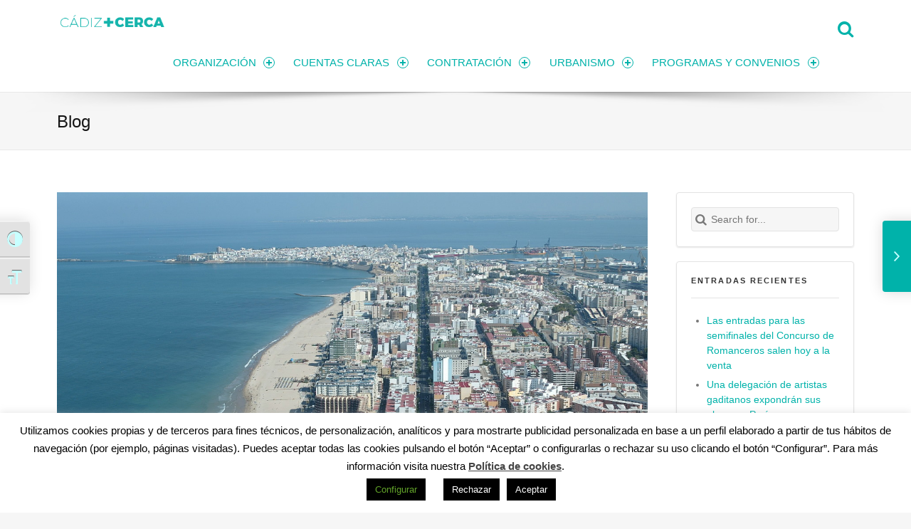

--- FILE ---
content_type: text/html; charset=utf-8
request_url: https://www.google.com/recaptcha/api2/anchor?ar=1&k=6LfF4fYpAAAAANFKVFLdhrtLFmxb6blDLgJLP9rj&co=aHR0cHM6Ly90cmFuc3BhcmVuY2lhLmNhZGl6LmVzOjQ0Mw..&hl=en&v=N67nZn4AqZkNcbeMu4prBgzg&size=invisible&anchor-ms=20000&execute-ms=30000&cb=1nqqfsfa5m49
body_size: 48548
content:
<!DOCTYPE HTML><html dir="ltr" lang="en"><head><meta http-equiv="Content-Type" content="text/html; charset=UTF-8">
<meta http-equiv="X-UA-Compatible" content="IE=edge">
<title>reCAPTCHA</title>
<style type="text/css">
/* cyrillic-ext */
@font-face {
  font-family: 'Roboto';
  font-style: normal;
  font-weight: 400;
  font-stretch: 100%;
  src: url(//fonts.gstatic.com/s/roboto/v48/KFO7CnqEu92Fr1ME7kSn66aGLdTylUAMa3GUBHMdazTgWw.woff2) format('woff2');
  unicode-range: U+0460-052F, U+1C80-1C8A, U+20B4, U+2DE0-2DFF, U+A640-A69F, U+FE2E-FE2F;
}
/* cyrillic */
@font-face {
  font-family: 'Roboto';
  font-style: normal;
  font-weight: 400;
  font-stretch: 100%;
  src: url(//fonts.gstatic.com/s/roboto/v48/KFO7CnqEu92Fr1ME7kSn66aGLdTylUAMa3iUBHMdazTgWw.woff2) format('woff2');
  unicode-range: U+0301, U+0400-045F, U+0490-0491, U+04B0-04B1, U+2116;
}
/* greek-ext */
@font-face {
  font-family: 'Roboto';
  font-style: normal;
  font-weight: 400;
  font-stretch: 100%;
  src: url(//fonts.gstatic.com/s/roboto/v48/KFO7CnqEu92Fr1ME7kSn66aGLdTylUAMa3CUBHMdazTgWw.woff2) format('woff2');
  unicode-range: U+1F00-1FFF;
}
/* greek */
@font-face {
  font-family: 'Roboto';
  font-style: normal;
  font-weight: 400;
  font-stretch: 100%;
  src: url(//fonts.gstatic.com/s/roboto/v48/KFO7CnqEu92Fr1ME7kSn66aGLdTylUAMa3-UBHMdazTgWw.woff2) format('woff2');
  unicode-range: U+0370-0377, U+037A-037F, U+0384-038A, U+038C, U+038E-03A1, U+03A3-03FF;
}
/* math */
@font-face {
  font-family: 'Roboto';
  font-style: normal;
  font-weight: 400;
  font-stretch: 100%;
  src: url(//fonts.gstatic.com/s/roboto/v48/KFO7CnqEu92Fr1ME7kSn66aGLdTylUAMawCUBHMdazTgWw.woff2) format('woff2');
  unicode-range: U+0302-0303, U+0305, U+0307-0308, U+0310, U+0312, U+0315, U+031A, U+0326-0327, U+032C, U+032F-0330, U+0332-0333, U+0338, U+033A, U+0346, U+034D, U+0391-03A1, U+03A3-03A9, U+03B1-03C9, U+03D1, U+03D5-03D6, U+03F0-03F1, U+03F4-03F5, U+2016-2017, U+2034-2038, U+203C, U+2040, U+2043, U+2047, U+2050, U+2057, U+205F, U+2070-2071, U+2074-208E, U+2090-209C, U+20D0-20DC, U+20E1, U+20E5-20EF, U+2100-2112, U+2114-2115, U+2117-2121, U+2123-214F, U+2190, U+2192, U+2194-21AE, U+21B0-21E5, U+21F1-21F2, U+21F4-2211, U+2213-2214, U+2216-22FF, U+2308-230B, U+2310, U+2319, U+231C-2321, U+2336-237A, U+237C, U+2395, U+239B-23B7, U+23D0, U+23DC-23E1, U+2474-2475, U+25AF, U+25B3, U+25B7, U+25BD, U+25C1, U+25CA, U+25CC, U+25FB, U+266D-266F, U+27C0-27FF, U+2900-2AFF, U+2B0E-2B11, U+2B30-2B4C, U+2BFE, U+3030, U+FF5B, U+FF5D, U+1D400-1D7FF, U+1EE00-1EEFF;
}
/* symbols */
@font-face {
  font-family: 'Roboto';
  font-style: normal;
  font-weight: 400;
  font-stretch: 100%;
  src: url(//fonts.gstatic.com/s/roboto/v48/KFO7CnqEu92Fr1ME7kSn66aGLdTylUAMaxKUBHMdazTgWw.woff2) format('woff2');
  unicode-range: U+0001-000C, U+000E-001F, U+007F-009F, U+20DD-20E0, U+20E2-20E4, U+2150-218F, U+2190, U+2192, U+2194-2199, U+21AF, U+21E6-21F0, U+21F3, U+2218-2219, U+2299, U+22C4-22C6, U+2300-243F, U+2440-244A, U+2460-24FF, U+25A0-27BF, U+2800-28FF, U+2921-2922, U+2981, U+29BF, U+29EB, U+2B00-2BFF, U+4DC0-4DFF, U+FFF9-FFFB, U+10140-1018E, U+10190-1019C, U+101A0, U+101D0-101FD, U+102E0-102FB, U+10E60-10E7E, U+1D2C0-1D2D3, U+1D2E0-1D37F, U+1F000-1F0FF, U+1F100-1F1AD, U+1F1E6-1F1FF, U+1F30D-1F30F, U+1F315, U+1F31C, U+1F31E, U+1F320-1F32C, U+1F336, U+1F378, U+1F37D, U+1F382, U+1F393-1F39F, U+1F3A7-1F3A8, U+1F3AC-1F3AF, U+1F3C2, U+1F3C4-1F3C6, U+1F3CA-1F3CE, U+1F3D4-1F3E0, U+1F3ED, U+1F3F1-1F3F3, U+1F3F5-1F3F7, U+1F408, U+1F415, U+1F41F, U+1F426, U+1F43F, U+1F441-1F442, U+1F444, U+1F446-1F449, U+1F44C-1F44E, U+1F453, U+1F46A, U+1F47D, U+1F4A3, U+1F4B0, U+1F4B3, U+1F4B9, U+1F4BB, U+1F4BF, U+1F4C8-1F4CB, U+1F4D6, U+1F4DA, U+1F4DF, U+1F4E3-1F4E6, U+1F4EA-1F4ED, U+1F4F7, U+1F4F9-1F4FB, U+1F4FD-1F4FE, U+1F503, U+1F507-1F50B, U+1F50D, U+1F512-1F513, U+1F53E-1F54A, U+1F54F-1F5FA, U+1F610, U+1F650-1F67F, U+1F687, U+1F68D, U+1F691, U+1F694, U+1F698, U+1F6AD, U+1F6B2, U+1F6B9-1F6BA, U+1F6BC, U+1F6C6-1F6CF, U+1F6D3-1F6D7, U+1F6E0-1F6EA, U+1F6F0-1F6F3, U+1F6F7-1F6FC, U+1F700-1F7FF, U+1F800-1F80B, U+1F810-1F847, U+1F850-1F859, U+1F860-1F887, U+1F890-1F8AD, U+1F8B0-1F8BB, U+1F8C0-1F8C1, U+1F900-1F90B, U+1F93B, U+1F946, U+1F984, U+1F996, U+1F9E9, U+1FA00-1FA6F, U+1FA70-1FA7C, U+1FA80-1FA89, U+1FA8F-1FAC6, U+1FACE-1FADC, U+1FADF-1FAE9, U+1FAF0-1FAF8, U+1FB00-1FBFF;
}
/* vietnamese */
@font-face {
  font-family: 'Roboto';
  font-style: normal;
  font-weight: 400;
  font-stretch: 100%;
  src: url(//fonts.gstatic.com/s/roboto/v48/KFO7CnqEu92Fr1ME7kSn66aGLdTylUAMa3OUBHMdazTgWw.woff2) format('woff2');
  unicode-range: U+0102-0103, U+0110-0111, U+0128-0129, U+0168-0169, U+01A0-01A1, U+01AF-01B0, U+0300-0301, U+0303-0304, U+0308-0309, U+0323, U+0329, U+1EA0-1EF9, U+20AB;
}
/* latin-ext */
@font-face {
  font-family: 'Roboto';
  font-style: normal;
  font-weight: 400;
  font-stretch: 100%;
  src: url(//fonts.gstatic.com/s/roboto/v48/KFO7CnqEu92Fr1ME7kSn66aGLdTylUAMa3KUBHMdazTgWw.woff2) format('woff2');
  unicode-range: U+0100-02BA, U+02BD-02C5, U+02C7-02CC, U+02CE-02D7, U+02DD-02FF, U+0304, U+0308, U+0329, U+1D00-1DBF, U+1E00-1E9F, U+1EF2-1EFF, U+2020, U+20A0-20AB, U+20AD-20C0, U+2113, U+2C60-2C7F, U+A720-A7FF;
}
/* latin */
@font-face {
  font-family: 'Roboto';
  font-style: normal;
  font-weight: 400;
  font-stretch: 100%;
  src: url(//fonts.gstatic.com/s/roboto/v48/KFO7CnqEu92Fr1ME7kSn66aGLdTylUAMa3yUBHMdazQ.woff2) format('woff2');
  unicode-range: U+0000-00FF, U+0131, U+0152-0153, U+02BB-02BC, U+02C6, U+02DA, U+02DC, U+0304, U+0308, U+0329, U+2000-206F, U+20AC, U+2122, U+2191, U+2193, U+2212, U+2215, U+FEFF, U+FFFD;
}
/* cyrillic-ext */
@font-face {
  font-family: 'Roboto';
  font-style: normal;
  font-weight: 500;
  font-stretch: 100%;
  src: url(//fonts.gstatic.com/s/roboto/v48/KFO7CnqEu92Fr1ME7kSn66aGLdTylUAMa3GUBHMdazTgWw.woff2) format('woff2');
  unicode-range: U+0460-052F, U+1C80-1C8A, U+20B4, U+2DE0-2DFF, U+A640-A69F, U+FE2E-FE2F;
}
/* cyrillic */
@font-face {
  font-family: 'Roboto';
  font-style: normal;
  font-weight: 500;
  font-stretch: 100%;
  src: url(//fonts.gstatic.com/s/roboto/v48/KFO7CnqEu92Fr1ME7kSn66aGLdTylUAMa3iUBHMdazTgWw.woff2) format('woff2');
  unicode-range: U+0301, U+0400-045F, U+0490-0491, U+04B0-04B1, U+2116;
}
/* greek-ext */
@font-face {
  font-family: 'Roboto';
  font-style: normal;
  font-weight: 500;
  font-stretch: 100%;
  src: url(//fonts.gstatic.com/s/roboto/v48/KFO7CnqEu92Fr1ME7kSn66aGLdTylUAMa3CUBHMdazTgWw.woff2) format('woff2');
  unicode-range: U+1F00-1FFF;
}
/* greek */
@font-face {
  font-family: 'Roboto';
  font-style: normal;
  font-weight: 500;
  font-stretch: 100%;
  src: url(//fonts.gstatic.com/s/roboto/v48/KFO7CnqEu92Fr1ME7kSn66aGLdTylUAMa3-UBHMdazTgWw.woff2) format('woff2');
  unicode-range: U+0370-0377, U+037A-037F, U+0384-038A, U+038C, U+038E-03A1, U+03A3-03FF;
}
/* math */
@font-face {
  font-family: 'Roboto';
  font-style: normal;
  font-weight: 500;
  font-stretch: 100%;
  src: url(//fonts.gstatic.com/s/roboto/v48/KFO7CnqEu92Fr1ME7kSn66aGLdTylUAMawCUBHMdazTgWw.woff2) format('woff2');
  unicode-range: U+0302-0303, U+0305, U+0307-0308, U+0310, U+0312, U+0315, U+031A, U+0326-0327, U+032C, U+032F-0330, U+0332-0333, U+0338, U+033A, U+0346, U+034D, U+0391-03A1, U+03A3-03A9, U+03B1-03C9, U+03D1, U+03D5-03D6, U+03F0-03F1, U+03F4-03F5, U+2016-2017, U+2034-2038, U+203C, U+2040, U+2043, U+2047, U+2050, U+2057, U+205F, U+2070-2071, U+2074-208E, U+2090-209C, U+20D0-20DC, U+20E1, U+20E5-20EF, U+2100-2112, U+2114-2115, U+2117-2121, U+2123-214F, U+2190, U+2192, U+2194-21AE, U+21B0-21E5, U+21F1-21F2, U+21F4-2211, U+2213-2214, U+2216-22FF, U+2308-230B, U+2310, U+2319, U+231C-2321, U+2336-237A, U+237C, U+2395, U+239B-23B7, U+23D0, U+23DC-23E1, U+2474-2475, U+25AF, U+25B3, U+25B7, U+25BD, U+25C1, U+25CA, U+25CC, U+25FB, U+266D-266F, U+27C0-27FF, U+2900-2AFF, U+2B0E-2B11, U+2B30-2B4C, U+2BFE, U+3030, U+FF5B, U+FF5D, U+1D400-1D7FF, U+1EE00-1EEFF;
}
/* symbols */
@font-face {
  font-family: 'Roboto';
  font-style: normal;
  font-weight: 500;
  font-stretch: 100%;
  src: url(//fonts.gstatic.com/s/roboto/v48/KFO7CnqEu92Fr1ME7kSn66aGLdTylUAMaxKUBHMdazTgWw.woff2) format('woff2');
  unicode-range: U+0001-000C, U+000E-001F, U+007F-009F, U+20DD-20E0, U+20E2-20E4, U+2150-218F, U+2190, U+2192, U+2194-2199, U+21AF, U+21E6-21F0, U+21F3, U+2218-2219, U+2299, U+22C4-22C6, U+2300-243F, U+2440-244A, U+2460-24FF, U+25A0-27BF, U+2800-28FF, U+2921-2922, U+2981, U+29BF, U+29EB, U+2B00-2BFF, U+4DC0-4DFF, U+FFF9-FFFB, U+10140-1018E, U+10190-1019C, U+101A0, U+101D0-101FD, U+102E0-102FB, U+10E60-10E7E, U+1D2C0-1D2D3, U+1D2E0-1D37F, U+1F000-1F0FF, U+1F100-1F1AD, U+1F1E6-1F1FF, U+1F30D-1F30F, U+1F315, U+1F31C, U+1F31E, U+1F320-1F32C, U+1F336, U+1F378, U+1F37D, U+1F382, U+1F393-1F39F, U+1F3A7-1F3A8, U+1F3AC-1F3AF, U+1F3C2, U+1F3C4-1F3C6, U+1F3CA-1F3CE, U+1F3D4-1F3E0, U+1F3ED, U+1F3F1-1F3F3, U+1F3F5-1F3F7, U+1F408, U+1F415, U+1F41F, U+1F426, U+1F43F, U+1F441-1F442, U+1F444, U+1F446-1F449, U+1F44C-1F44E, U+1F453, U+1F46A, U+1F47D, U+1F4A3, U+1F4B0, U+1F4B3, U+1F4B9, U+1F4BB, U+1F4BF, U+1F4C8-1F4CB, U+1F4D6, U+1F4DA, U+1F4DF, U+1F4E3-1F4E6, U+1F4EA-1F4ED, U+1F4F7, U+1F4F9-1F4FB, U+1F4FD-1F4FE, U+1F503, U+1F507-1F50B, U+1F50D, U+1F512-1F513, U+1F53E-1F54A, U+1F54F-1F5FA, U+1F610, U+1F650-1F67F, U+1F687, U+1F68D, U+1F691, U+1F694, U+1F698, U+1F6AD, U+1F6B2, U+1F6B9-1F6BA, U+1F6BC, U+1F6C6-1F6CF, U+1F6D3-1F6D7, U+1F6E0-1F6EA, U+1F6F0-1F6F3, U+1F6F7-1F6FC, U+1F700-1F7FF, U+1F800-1F80B, U+1F810-1F847, U+1F850-1F859, U+1F860-1F887, U+1F890-1F8AD, U+1F8B0-1F8BB, U+1F8C0-1F8C1, U+1F900-1F90B, U+1F93B, U+1F946, U+1F984, U+1F996, U+1F9E9, U+1FA00-1FA6F, U+1FA70-1FA7C, U+1FA80-1FA89, U+1FA8F-1FAC6, U+1FACE-1FADC, U+1FADF-1FAE9, U+1FAF0-1FAF8, U+1FB00-1FBFF;
}
/* vietnamese */
@font-face {
  font-family: 'Roboto';
  font-style: normal;
  font-weight: 500;
  font-stretch: 100%;
  src: url(//fonts.gstatic.com/s/roboto/v48/KFO7CnqEu92Fr1ME7kSn66aGLdTylUAMa3OUBHMdazTgWw.woff2) format('woff2');
  unicode-range: U+0102-0103, U+0110-0111, U+0128-0129, U+0168-0169, U+01A0-01A1, U+01AF-01B0, U+0300-0301, U+0303-0304, U+0308-0309, U+0323, U+0329, U+1EA0-1EF9, U+20AB;
}
/* latin-ext */
@font-face {
  font-family: 'Roboto';
  font-style: normal;
  font-weight: 500;
  font-stretch: 100%;
  src: url(//fonts.gstatic.com/s/roboto/v48/KFO7CnqEu92Fr1ME7kSn66aGLdTylUAMa3KUBHMdazTgWw.woff2) format('woff2');
  unicode-range: U+0100-02BA, U+02BD-02C5, U+02C7-02CC, U+02CE-02D7, U+02DD-02FF, U+0304, U+0308, U+0329, U+1D00-1DBF, U+1E00-1E9F, U+1EF2-1EFF, U+2020, U+20A0-20AB, U+20AD-20C0, U+2113, U+2C60-2C7F, U+A720-A7FF;
}
/* latin */
@font-face {
  font-family: 'Roboto';
  font-style: normal;
  font-weight: 500;
  font-stretch: 100%;
  src: url(//fonts.gstatic.com/s/roboto/v48/KFO7CnqEu92Fr1ME7kSn66aGLdTylUAMa3yUBHMdazQ.woff2) format('woff2');
  unicode-range: U+0000-00FF, U+0131, U+0152-0153, U+02BB-02BC, U+02C6, U+02DA, U+02DC, U+0304, U+0308, U+0329, U+2000-206F, U+20AC, U+2122, U+2191, U+2193, U+2212, U+2215, U+FEFF, U+FFFD;
}
/* cyrillic-ext */
@font-face {
  font-family: 'Roboto';
  font-style: normal;
  font-weight: 900;
  font-stretch: 100%;
  src: url(//fonts.gstatic.com/s/roboto/v48/KFO7CnqEu92Fr1ME7kSn66aGLdTylUAMa3GUBHMdazTgWw.woff2) format('woff2');
  unicode-range: U+0460-052F, U+1C80-1C8A, U+20B4, U+2DE0-2DFF, U+A640-A69F, U+FE2E-FE2F;
}
/* cyrillic */
@font-face {
  font-family: 'Roboto';
  font-style: normal;
  font-weight: 900;
  font-stretch: 100%;
  src: url(//fonts.gstatic.com/s/roboto/v48/KFO7CnqEu92Fr1ME7kSn66aGLdTylUAMa3iUBHMdazTgWw.woff2) format('woff2');
  unicode-range: U+0301, U+0400-045F, U+0490-0491, U+04B0-04B1, U+2116;
}
/* greek-ext */
@font-face {
  font-family: 'Roboto';
  font-style: normal;
  font-weight: 900;
  font-stretch: 100%;
  src: url(//fonts.gstatic.com/s/roboto/v48/KFO7CnqEu92Fr1ME7kSn66aGLdTylUAMa3CUBHMdazTgWw.woff2) format('woff2');
  unicode-range: U+1F00-1FFF;
}
/* greek */
@font-face {
  font-family: 'Roboto';
  font-style: normal;
  font-weight: 900;
  font-stretch: 100%;
  src: url(//fonts.gstatic.com/s/roboto/v48/KFO7CnqEu92Fr1ME7kSn66aGLdTylUAMa3-UBHMdazTgWw.woff2) format('woff2');
  unicode-range: U+0370-0377, U+037A-037F, U+0384-038A, U+038C, U+038E-03A1, U+03A3-03FF;
}
/* math */
@font-face {
  font-family: 'Roboto';
  font-style: normal;
  font-weight: 900;
  font-stretch: 100%;
  src: url(//fonts.gstatic.com/s/roboto/v48/KFO7CnqEu92Fr1ME7kSn66aGLdTylUAMawCUBHMdazTgWw.woff2) format('woff2');
  unicode-range: U+0302-0303, U+0305, U+0307-0308, U+0310, U+0312, U+0315, U+031A, U+0326-0327, U+032C, U+032F-0330, U+0332-0333, U+0338, U+033A, U+0346, U+034D, U+0391-03A1, U+03A3-03A9, U+03B1-03C9, U+03D1, U+03D5-03D6, U+03F0-03F1, U+03F4-03F5, U+2016-2017, U+2034-2038, U+203C, U+2040, U+2043, U+2047, U+2050, U+2057, U+205F, U+2070-2071, U+2074-208E, U+2090-209C, U+20D0-20DC, U+20E1, U+20E5-20EF, U+2100-2112, U+2114-2115, U+2117-2121, U+2123-214F, U+2190, U+2192, U+2194-21AE, U+21B0-21E5, U+21F1-21F2, U+21F4-2211, U+2213-2214, U+2216-22FF, U+2308-230B, U+2310, U+2319, U+231C-2321, U+2336-237A, U+237C, U+2395, U+239B-23B7, U+23D0, U+23DC-23E1, U+2474-2475, U+25AF, U+25B3, U+25B7, U+25BD, U+25C1, U+25CA, U+25CC, U+25FB, U+266D-266F, U+27C0-27FF, U+2900-2AFF, U+2B0E-2B11, U+2B30-2B4C, U+2BFE, U+3030, U+FF5B, U+FF5D, U+1D400-1D7FF, U+1EE00-1EEFF;
}
/* symbols */
@font-face {
  font-family: 'Roboto';
  font-style: normal;
  font-weight: 900;
  font-stretch: 100%;
  src: url(//fonts.gstatic.com/s/roboto/v48/KFO7CnqEu92Fr1ME7kSn66aGLdTylUAMaxKUBHMdazTgWw.woff2) format('woff2');
  unicode-range: U+0001-000C, U+000E-001F, U+007F-009F, U+20DD-20E0, U+20E2-20E4, U+2150-218F, U+2190, U+2192, U+2194-2199, U+21AF, U+21E6-21F0, U+21F3, U+2218-2219, U+2299, U+22C4-22C6, U+2300-243F, U+2440-244A, U+2460-24FF, U+25A0-27BF, U+2800-28FF, U+2921-2922, U+2981, U+29BF, U+29EB, U+2B00-2BFF, U+4DC0-4DFF, U+FFF9-FFFB, U+10140-1018E, U+10190-1019C, U+101A0, U+101D0-101FD, U+102E0-102FB, U+10E60-10E7E, U+1D2C0-1D2D3, U+1D2E0-1D37F, U+1F000-1F0FF, U+1F100-1F1AD, U+1F1E6-1F1FF, U+1F30D-1F30F, U+1F315, U+1F31C, U+1F31E, U+1F320-1F32C, U+1F336, U+1F378, U+1F37D, U+1F382, U+1F393-1F39F, U+1F3A7-1F3A8, U+1F3AC-1F3AF, U+1F3C2, U+1F3C4-1F3C6, U+1F3CA-1F3CE, U+1F3D4-1F3E0, U+1F3ED, U+1F3F1-1F3F3, U+1F3F5-1F3F7, U+1F408, U+1F415, U+1F41F, U+1F426, U+1F43F, U+1F441-1F442, U+1F444, U+1F446-1F449, U+1F44C-1F44E, U+1F453, U+1F46A, U+1F47D, U+1F4A3, U+1F4B0, U+1F4B3, U+1F4B9, U+1F4BB, U+1F4BF, U+1F4C8-1F4CB, U+1F4D6, U+1F4DA, U+1F4DF, U+1F4E3-1F4E6, U+1F4EA-1F4ED, U+1F4F7, U+1F4F9-1F4FB, U+1F4FD-1F4FE, U+1F503, U+1F507-1F50B, U+1F50D, U+1F512-1F513, U+1F53E-1F54A, U+1F54F-1F5FA, U+1F610, U+1F650-1F67F, U+1F687, U+1F68D, U+1F691, U+1F694, U+1F698, U+1F6AD, U+1F6B2, U+1F6B9-1F6BA, U+1F6BC, U+1F6C6-1F6CF, U+1F6D3-1F6D7, U+1F6E0-1F6EA, U+1F6F0-1F6F3, U+1F6F7-1F6FC, U+1F700-1F7FF, U+1F800-1F80B, U+1F810-1F847, U+1F850-1F859, U+1F860-1F887, U+1F890-1F8AD, U+1F8B0-1F8BB, U+1F8C0-1F8C1, U+1F900-1F90B, U+1F93B, U+1F946, U+1F984, U+1F996, U+1F9E9, U+1FA00-1FA6F, U+1FA70-1FA7C, U+1FA80-1FA89, U+1FA8F-1FAC6, U+1FACE-1FADC, U+1FADF-1FAE9, U+1FAF0-1FAF8, U+1FB00-1FBFF;
}
/* vietnamese */
@font-face {
  font-family: 'Roboto';
  font-style: normal;
  font-weight: 900;
  font-stretch: 100%;
  src: url(//fonts.gstatic.com/s/roboto/v48/KFO7CnqEu92Fr1ME7kSn66aGLdTylUAMa3OUBHMdazTgWw.woff2) format('woff2');
  unicode-range: U+0102-0103, U+0110-0111, U+0128-0129, U+0168-0169, U+01A0-01A1, U+01AF-01B0, U+0300-0301, U+0303-0304, U+0308-0309, U+0323, U+0329, U+1EA0-1EF9, U+20AB;
}
/* latin-ext */
@font-face {
  font-family: 'Roboto';
  font-style: normal;
  font-weight: 900;
  font-stretch: 100%;
  src: url(//fonts.gstatic.com/s/roboto/v48/KFO7CnqEu92Fr1ME7kSn66aGLdTylUAMa3KUBHMdazTgWw.woff2) format('woff2');
  unicode-range: U+0100-02BA, U+02BD-02C5, U+02C7-02CC, U+02CE-02D7, U+02DD-02FF, U+0304, U+0308, U+0329, U+1D00-1DBF, U+1E00-1E9F, U+1EF2-1EFF, U+2020, U+20A0-20AB, U+20AD-20C0, U+2113, U+2C60-2C7F, U+A720-A7FF;
}
/* latin */
@font-face {
  font-family: 'Roboto';
  font-style: normal;
  font-weight: 900;
  font-stretch: 100%;
  src: url(//fonts.gstatic.com/s/roboto/v48/KFO7CnqEu92Fr1ME7kSn66aGLdTylUAMa3yUBHMdazQ.woff2) format('woff2');
  unicode-range: U+0000-00FF, U+0131, U+0152-0153, U+02BB-02BC, U+02C6, U+02DA, U+02DC, U+0304, U+0308, U+0329, U+2000-206F, U+20AC, U+2122, U+2191, U+2193, U+2212, U+2215, U+FEFF, U+FFFD;
}

</style>
<link rel="stylesheet" type="text/css" href="https://www.gstatic.com/recaptcha/releases/N67nZn4AqZkNcbeMu4prBgzg/styles__ltr.css">
<script nonce="-DSRdypUbdJpV9keEGhMEA" type="text/javascript">window['__recaptcha_api'] = 'https://www.google.com/recaptcha/api2/';</script>
<script type="text/javascript" src="https://www.gstatic.com/recaptcha/releases/N67nZn4AqZkNcbeMu4prBgzg/recaptcha__en.js" nonce="-DSRdypUbdJpV9keEGhMEA">
      
    </script></head>
<body><div id="rc-anchor-alert" class="rc-anchor-alert"></div>
<input type="hidden" id="recaptcha-token" value="[base64]">
<script type="text/javascript" nonce="-DSRdypUbdJpV9keEGhMEA">
      recaptcha.anchor.Main.init("[\x22ainput\x22,[\x22bgdata\x22,\x22\x22,\[base64]/[base64]/[base64]/ZyhXLGgpOnEoW04sMjEsbF0sVywwKSxoKSxmYWxzZSxmYWxzZSl9Y2F0Y2goayl7RygzNTgsVyk/[base64]/[base64]/[base64]/[base64]/[base64]/[base64]/[base64]/bmV3IEJbT10oRFswXSk6dz09Mj9uZXcgQltPXShEWzBdLERbMV0pOnc9PTM/bmV3IEJbT10oRFswXSxEWzFdLERbMl0pOnc9PTQ/[base64]/[base64]/[base64]/[base64]/[base64]\\u003d\x22,\[base64]\\u003d\\u003d\x22,\[base64]/Chg19dcK6w6bCiMKWw6h/[base64]/XEzDlMOoU8KMN8KMw5/[base64]/DBE/NnTCpMKpckPCrcK1RcKldcO1wohpacKOdlgDw4HDnHDDjgwIw68PRSJiw6tjwrXDiE/DmQoSFEVEw7vDu8KDw4kbwoc2CcK0wqMvwp7Cg8O2w7vDpwbDgsOIw4zCnlICCRXCrcOSw4p5bMO7w51Tw7PCsQlew7Vdb31/OMOIw60MwqXCkcKlw7lfWcKOIcO4WcKPbVlpw7Ylw7nCj8OPw5HCp2jCtUE+Tn4aw4LCvzsRw417A8Kfwp4qHMO7G0FFYWgdZMKIwpLCohknDcK7wq4gYcO+D8Kiwr7Dq2Fzw5/[base64]/[base64]/RRptwpRHwrDCjsKawo0GwpTDkyNmwpnCosOsN18pwpJqw681w7oywqcOJMOww4pJenIlOWrCrlQ0JFkAwrLCt1tkJnjDhQvDucKVX8ObT3nDmEY1acO0wqvCiQ9Nw4bCmAPDrcOfW8Oib2U/V8OVwpEJw7RGc8KpYMK1NSTDm8OBF2MhwofChUgKKMO+w5TDmsOTw7DDk8Kqw6hdw7scwqYMwrlqw43DqmxgwrVtYy3CmcOlWcO4wr9Ew5PDmxh2w5dQw4/DinbDizzCvcKnwp1yMMOFE8K1JiTCgcK4d8Kcw5NFw4jCkRFEwosrA0/[base64]/DtnQcwqDDpHF+XcKZwp1WwrzCqCHCmlxRWRECw5LDoMOrw7JuwpYEw5nDu8K4A3fDkMKXwpIAwrkPO8O0awLClsO4w6fCpMOOw7/DnFITw53DoB8/wpg9XR/Ch8OFOi1kejkkf8OoT8OhA3ZlZMKpw5zDkjAswq4nGWvDt0F0w5vCh0XDtcKHdBhVwqfDhn4PwrDCvCUYUFPDjknCsSDDrcKIwr/CkMOfYHbDrwDDhMOjWTRNw57DnH9Gwr0zRMKlCMOCbzpZwrljUsKaIGoww7MKwq7DgMK3OMOqeiHCkQLCmRXDi0LDhcOqw4nDhcOAwodOMsO1AxB5SFIDHCDCnG/Cpi/Cm3bDjXwYLsK+H8KCwpTCtkDDpVLCkMOAYRrDsMOyfcKfwpXDh8OiU8OnD8KNw74bPRoMw4fDiGLCm8K7w7DCoiDCs2HDhwFrw6jDpcOpwohKY8KCw4/DrgXDnMOTbR7DmsOXw6c7Xg53K8KCBWJhw51aQsO9w5TCo8KdcsK0w5jDk8OLwr3CnBQxwoFpwpxew6bCpMOnYWvCml/CgMKfZj8LwodNwpM4HMKgX10aw4LCpcOYw5k7AS09S8KGb8KAXsKURws1w7sawqVXc8O2TMOmOcOoYMOXw7Mrw5rCh8KVw4bCgXsVF8OXw4wuw7bCosK2wqkcwrFYdU45aMKsw7sJw5NcCTfDsmHDqMOKNDfDuMObwo3CqTLDpj9NZC9cEm/CtWXCjMKJUWtbwq/[base64]/DoStIV3vCksKHw7A9wqcmeQgWw6HDjsKKCsKTbj/Cn8Obw4jDmsKqw7XDpcOvwr/CiS/Dt8KtwrcbwqXCl8KFAVjCuAUPasO+w4rDvcOMwoInw4FhScO4w5lXX8OaX8OiwoHDgjkJwrjDr8OHVcKVwqdnHkAywqkww4fCtcOxw7jDpjjCrMKnaAbDp8O8w5DCqHkXwox9w7d3WMK/w44KwqfCoR9qWAFxw5LDmmzCviEAwrIkw7vDtMKnKsKNwpUhw4BufcOXw6hJwq4Ww7PCkEjCncKgwoFpUjk3w4IzHwHCkEHDilRBEQJ8w6VeHGh7wo4KOcOcXsKywqfDqkXDmMKywqfDpcK4wpJ4VC3CiEpHwrgBecO6wrTCujRbKH7Dg8KWI8O3NCwEw5/Cr3/CvUkEwotbw7zCh8O3ZjZ7DVVQKMO/dsK8UMKxw7PCh8Orwrgwwp0rb0LCpMO8BDdFwpnDoMKKERlvWMOjBWrCvC0DwqUAb8Osw5A2w6JyAVsyFgAAwrcCE8K5wqvDsGVNIz7ClsO7E13CmsOgwo1IPBVhP2nDjXDCoMKmw4PDisKvE8O0w4VXwr/CvsK9GMO7dsOCDRJuw5hcDsOxwqh1woHClAjCssKvKsKGwoDCpGjDoELCjMKqSkFhwqQxWCLCj3DDlyjCp8KsLHBtwpPDgkbCssOGwqfCgcKWNi5Re8OfwpLCnwnDh8KwBXxzw5Ubwp/Du1nDowZnVcOsw6nCtcOEA0TDhMOCdDfDt8O9fCfCpMOMZlfCmVZqM8K9d8Oawp/[base64]/CpiYQZ8KRw7nClAh8Iy/[base64]/Cn8KJw54SeEHCoznDpsKnfxrCqQ8+BBjCrA7DmsO/w5wWZBkdDsOrw6XCoGpQwoLCqcOmw7gwwq1iw4MgwqUjcMKlw6rClsOTw70WPDJBacKrZ2DCj8KYDMKWw58twoojw4JQS3YewqDCo8OgwqHDqnIAw4dgwr9Vw7orw5fCmB/CuCzDkcOSSE/CrMOueW/[base64]/w5XDn8K2w7TDmnrCgsO2w6jDqMOvKsKKAys9IsOpfnJaNmYBw4FSw6jDtjvCtyDDn8OzO1/DvhjCvsO3EMKEwqjCpcKqw7YIw7PDjm7ChloicHkXw5XDij7DqsK+w4zCrMKGLsOow4gRJwB0wrAAJ258IDl/H8OdJT3CpMKXLCABwpZDw4XDvsOOVcKef2XCjzVqw4UxAEjCo3AlUMKLwpHDomnDiFdaWsOyQTVwwpbCkmUMw4AEX8K8wrzCmsOXBMOBw57Ct3DDokh0wrp3wrTDqMOYwrBCPsKlw43Cn8Kzw4FrP8KvVMKkIE/CnmLCtcKOw7o0eMO2M8Oqw5gXc8KWwo/CkVkywrzDlSHDhVkuFD5Owr0LYMKgw53DvFPDm8KIwrvDii4gO8OAX8KTLnDDtxPDtRxwJnXDmHZbPcOFESLDmMOYw5dwDE/CkkLDpDPChsOYT8KHH8Kpw6LCrsOBwpgrUkIvwr/DqsKYBsO6cxBjw4FAw5/DrTNbwrjCv8K2w73Cs8Ogw4NNPmRLQMOQf8OtwovChsKPNkvDpcKgw7xcRcKmwrMGw5QRw4PDuMORK8Keej5MasO1SzzDicOBHGlLw7MMwqJmJcO/HsKOOA9Gw4ZDw6rCn8KQOzTDmsKhw6LDlHomAcKbUW4bHsO7FT/ClcOPeMKCRMK9KVrCpi3CrsK8PVM/Uzotwq0kZRBow7jCrgLCuSbDrCjCnRgyD8ODGyt/[base64]/ChMKOWiXDkHEYwqdEaMKpPsOqw69uXMKDTzrDpVBWwp4nwp9+SgpnfsKeZcK+wrlOSsKEbMODTEEtwqbDsATDj8OVwrJXM3krdRMEw7DCicKrw4/[base64]/Uzo2PDQow4/CssO7woAAYcOdHsOxCHFHwonDg8Odw5vCl8O+RGvCjcKWw6gow6DCiy9tBsKSw6YxDBnDtsKwC8ODLwrCnkc9F1hoTMKFe8KVw7tbAMKPwqvDggZ5w7zDvcO5w6LDs8OdwrTCl8KJMcKRZcOjwrtQccKVwph3QsOTw4bCpsKHYsObwrwjLcKswo5iwpvCkMKrEMOHBH/[base64]/CvsKqT8O+wodzwpTDllnCoGvDicKyBBXDt8KwfMKYw4HDoU5tKGnChcOWZHvCkndgw5TDhMK2SmjCgMOswqolwoMKEsK6IMKpVnnCpETCk38pw6BEflnChcKSw53CvcOsw6TCosO7w6kywopEwq/CpMOxwrXCgcO2wpEEw7DCtzvCoWBdw63DlMK+wq/Dj8Oxw4XChcKrVlTDj8KxV1JVCsKmNMO/GwPCiMOWw5Jjw77CqsOAwrTDnBlDZsKwE8O7wpzCtcKhLz3DuhxSw43CoMKmwozDo8Kcwo4+w407w6fDvMKTw7HCksKNJsKyHQ3DgcKYUsKXQlXDscKGPGbDiMOtSWLCv8K7QMOrN8O/wrAZwq03wrpqwqjDhDjCmsOWCMKhw7LDoVbDswQ8LD3CtkYJVnPDombCn0bDqBHDrcKTw7Vkw5LCo8Oywr0Bw6QId3IOwqgqG8O2aMOKGMKCwpYhw6Auw6HCnRHDhMOzVcKFw7HCusOEw6JlSmXCiA7CpcOswpbDoiMRRAx3wqlMIsK9w7tPUsOTwrtowqFTXcO/Kg1ewrvCrMKCJMOlwrIUYRTCqijCsTLCgEISXT7Ci37DvcOLbmsEw6ROwq7CqEJebD86aMKOKyfCgcOgUsOBwoxKVMOsw5Mew4PDksOMw7kuw5IIw64HVMKyw5YZNWrDmiVcwqIaw5/CtcOCHEptD8OQKwTDp0rCvz87Mw0RwrpDwqTCm1vDhwTDkgdRwrfCjz7DhkYYw4gAwoXDjXTDsMKQw4ZkEVAgbMK+w4nCrMKVw43DjMKCw4LCnTp4asO/wr5+w5TCssK/LkV0wobDh1UQU8K2w7/CssO7JMOjwrcSKsOPKcK3QUFmw6cdKMOZw5zDlSnCqsOVTTwrQGcdw63CvxFRwrbDsUZ+ZcKWwpV0Y8ONw4/[base64]/ccO9XsK6wqDChMKtSkjCkUDChsOcw4wHwq40w4w+dRguCAMvwoLCkhXCqRxkd2kTw6AvIj0vDMOyCiN0w602PiAawqYDXsKzScKGUhXDi2/DlMKqw7/DmUjCo8KpEyotAUnCusK/w63Ct8KjHsKUC8O+wrPCsE3Dn8KKIETCqMK9XMOOwqXDmMOKfwLCmQ7DonnDusOXZsORcsONdcOJwpInO8Ofwr7Cj8ObXCzCngwqwqzCtH88wo98w7HCv8KEwqgBLcO1wpHDt2fDnEHDnMKEDW9dccKqw4fCqsKeSltNw6LDkMKYwoNVbMOcw4/[base64]/[base64]/CnhzCi8OiwoPCl8OiwpMbwrsDGRB/aU5Rw5bDi2PCrDbCkQ7Cr8KKMAIzRkhDwoMdwrd2ZMKaw4RcX3jCgcKkw4fCqsK8WcOabcK3w4rClMKlwr7DrD/CiMKNw5/DlcK2IFE2wpHDtsOgwoXDhm5Iw5bDnsK/woHCq349w4kRf8KicyHDv8Kgw5szGMO9O2bCv2o+Ix9vSMKtwodnPTLClHHChSozDXVJFgTDvMOGw5/[base64]/CgcOEw7RnKMOtwobClsKZX8KydDnDosOWwonCqiPDkhrCucKNwoPCucOvd8KKwpDCi8O7c2DCqEvDlAfDpMOuwqpuwp7DlyoMw7RzwoVRDcKgwrzCthHDm8KROsKgHidFNMK+JxPDmMOgEiItB8KXIMO9w6NoworCnzhJMMO6w7AfRinDoMKhw5/DhsKUwrtlw6LCvU0pW8Kbw7hCXxDDn8KqQcKFwr3DncO/TMOWbcKBwo1iTHAbwprDq1EqGsK+wqLCnitHTcO0wq81wr0mMWgzwoFZFAI+wqZGwr0/YTxswqHDo8OtwpkiwqdzKxrDtsOEGVXDlMKWJ8Oswp7DnWs2XcK5wo9awoETw5NawrotEWXDlRvDsMKuH8Ouw4I1UMKCwrLCoMOfwrA3wo4nSCI6w4PDvsOkKA5BUiPCvcOiw4IZw6spV1EAw7bDgsO+wrTDjHrDicOpwpd2JsOeRiR2LCBawpDDpm/[base64]/DnR7CjGJNIcK3YF3DqUwzw5pOw70gwo3Din9OwppkwrPCmcKFwpgfw57Ds8KVGmpVfMKZZMOcLsKPwprCr2XChyjCgwslwqvCoGbDmUgPbsKhw7zCocKHw7zCgMOxw5nCksKac8KZwrXClknDvCTCrcOORMKBasK+JhA2w7PDjmvDv8O0FcOia8K/IiglW8OmRcOxfArDkwUFecK3w67DgsO9w77Co2sZw54sw6cLw5MHwp/[base64]/KFZgcSrCjcO6bHRWwpPChsKXBcK4EmLDvQ/CjQQ8SF/[base64]/DmUDCqHPDvsOCwqTDgcKqwr9SZMOvwqjDuQIeJmjCuA4Cw5cPwpQew5/[base64]/w7HDmcK4wr3CtQNswpnDoMKQw7c+w47CmRTCvcOWwqzCrMKVwoQQOx/Do2huW8K9bcK8QMORJcOwU8Kow7tQPiPDgMKASsOIQgdhNcKRw4U9wr7Cp8KOwpRjw4/[base64]/ClSbCqcKkXsOWwrPCvgLCvU9mAMOxEirCusO1wqctwq3DuU/DqV9gw79mcSvDqcK8AMO/wofDqSpTHXF4Q8KxQcK6MDLCvMOPBcKuw5FAQ8KMwpJ6TMK0wq0xcnLDpcOEw7XCrMOEw7olcA5LwpjDngo6UU/[base64]/DkcK5aXN/w7TCp3N+w6bDssKlwogew4NXMsKUwoI2VcKQw4xHwonDu8O2HcONw43CgcONGcKGUcKgCMOvMwvDqQHCgx0Sw6TCuAtIFnzCo8OKcsOAw4t/wpIFeMO6w7/DhsK2eDDCqCliw5DDkjnDmnsYwqtGw6DCo1A8SAYTw7fDomhAwrTDocKiw6cswrMtw47CmsOrNCo9KRvDhGl3BsOZI8O6W1TCjsOcan9Qw6bDs8ORw5zCp3/DqsKnTm8cwpUPwqTCrFPDqsOFw5zCv8KYwrfDoMKowpJvasKTIlVhwpoTZnp1w4trwpvCjsO/w4BvIcKNdsKEIsKbNkbCkG/Duxktw5XCtsO2PTphYz/[base64]/CsWZ9ZcKELMOVW8OEwrHDgMK6KEBcw6LCjsOVwooFcAh7ZEPCs2x5w5LCisKuXVzCtCZxBxrCo1TDm8KCMQpHNljDpV98w61bwqPCh8ONwo7DqnTDvMKDV8OSw5LCrjd/wpzCk3LDnn42CHnDpAVFwp5FFsOJw4Rzw6c4wqt+w6kCw6NgKMKPw5oiw7zCoDMQEQjCscOFXcKjHMKcw5ddZ8KoaSvCgQYGwrPCjR3Di2pbwp8JwrwDORkUIV/DoGvCmMKLFcKfQETDlsK6w7swGjx9wqDCscOQWn/Dl0YlwqnDj8KiwrjDkcKqX8KxIHVXVBlBw4gCwrhCw4F7wpTCh3nDvVHDiDVzw4LCk04mw55+ZlxAw53ChzHDt8OEMDBUEXHDj2rCrsKtNU7Cr8Oww5RUJhMBwq88VsKoC8Kfw5B9w4AWZ8KuRMK/wpFUwpPCoFLChcKlwq0hTsKyw6hhYW/CgCxBPMKse8O3CcO4dcKzdHfDhXrDjBDDpn3DrhbDsMOMw7JlwpJ9wqTCvsOaw4DCpHBcw4o8HsK5woXDlsKRwqfCqRwdSsOdWsKSw49rOEXDr8OYwoo3N8KPTsORGGDDpsKcwr1NOE5jQRLCnC/DpcO3CBzDpAVuw5TDk2XDtE7DisOqB3LDmz3CnsOMWG86wo0ow4cBRMO0eUV+wrHCt1/CsMKALk/Csn/[base64]/[base64]/[base64]/Ch2ENw5sKTxnCrgRiwpzDgUHDgULDs8KwBC/DlsOuwp/Di8KDw4YuRSInwrMHG8OeZcOfIFzCqcOgwrLCtMOrY8OMwpk8WMOcwrXCpMKzwqs0CsKQAMKvUx/DucO0wr47wpBawqDDmUPCtsOzw6PCvSbDnMKywp3DmMKgOMOZbV5Cw7vDnAl7acKOwpzClMKew5TCsMOaXMKBwoPChcKMI8K/[base64]/[base64]/JcOPNQDCr3l4bMKOwrbDuRttQ8OgLcO+w64FWcOjwqMTPXEPwpcBO2XDs8O0w7VPeSbCnGpCChrDo2A/KMKBwqjCrxdmw53DosK0wocVTMK3wrnCssOdKsOpw5/[base64]/[base64]/[base64]/ChcOHLGYTZHR0EH9ddkvDkX0dUcOOU8OqwqHDhcKkYwBBd8OPPAYKW8KUw5XDqAhswqFzfDLCnmtva3/DnsKJw4HDjMKvXijCiiQBJRzDmiXDo8K8Z3jCvWUDwr7Cq8K8w4TDmQPDlxdzw5zClsOlw7wZw6fCiMKgZMOmOMOcw4zDisKDShA1JR/CicOYKcKywpIdK8OzLUHDqMKiAMKmKUvDkVfCscKBw6XCmFPDkcKmJcOiwqbCqzw/[base64]/CtWN5woM0wpjCnl1ywqhJwo4xbm/Dk15FBkd/w5bDmcOHJcKuP1zCqsOcwoFCwp7DpMOCC8Knw6olw5ofbUQqwqRpCGrCkz3ClA/[base64]/[base64]/DvcOlw4pBBQDCqMODE3x4HWRnL8OtwpVVwqp+CxVaw61swrDCrsOOw4DDl8OcwqpgXcKLw4x/w5nDqMOGw7ghRsOsXw3DlsOQwrodK8Kcw4jCqcOadsOEwr5Vw7VPw5xuwp/Dj8Ktw48Iw67CulnDvkYBw67DhE/CnUtlSkLCoX3Dl8O6wo7CuWnCoMKgw5fCuXXDh8Opd8Omw4zClcKpRD95w4rDmsOPQkrDoCRyw5HDnyEEwrIjNG7DjDRPw5s0HCXDlBnDvG3Ch1NDI18OOsO+w48YIMK7ExTDi8Ogwr/Di8O7YsOcZsK3wrnDrALDocO5cXcCwrDCrDjCh8K9T8OJBsKWwrHDocKtBMOJw6zChcOtMsOBw6PCl8K4wrLCkcONTQR+w5zDqQTDm8Kewp94L8KBwpB0esOKXMO4BhbDqcO3NMO6WMOJwrwoU8KGwqnDl1VowrEoUSo3DsKpSmjCo0ApQ8OCQMOVw57DjjbCjV/Ds3wSw7/[base64]/Ds3h8XDdewq/DjBkvw73CqRnCmGbCuU0gwoNBesKRw64EwpxUwqA9EsK6w5bCmcK6w4BmdG3DmMOuC2kERcKresOlbi/[base64]/ClsODEl8oHjcewpRow5MQwr1nMlFkw5nCqsKrw5PDhycZwpgRwojDksOcw7Iqw5PDjsOQeFktwpMKbAh/woHCslhcKsOiwprCqHNlTkfDskVrw7zDlWdpw4rDusOBeww6QRzDt2XClUgZdhJpw595wq8SEcOewpHCvsKtRVNZwq5+ZznCpMOswrA0wrpYwoTCgHHCq8KHFD/Cr31YCMOjfSrCnzYRSsKzw7guHjpjfsObw6dIBsKsJcOjWlR2CXbCi8KnY8OlTl/CqcOUNWjCj0bCkwwAw4jDsiMOUsOLwqjDj1kHKh08w7HDrcOeQyUrJsOyPsKww4LCu33Do8ONDcOnw7ECw5fCicKUw5zDr3nDqAPDpMKZw4bDvkDClVHDtcKiw6gOwrt/[base64]/DqcO1wq43BMK6w5HCtcK5biPDigTDjcOvUsO+wqw4wrfClMOxwrnChMKPW8OXw4nCv08XDcOZw5rCkMKNEA/Dkk17IMOEO1xlw67DlcOoc0zDqlINVsO5wrlVfCN0UCrCjsK8w7dWGsOQMH3CrybCqsK4w6t4wqEhwrfDoFLDjW45wqrCtMKrwq8XDcKWSMOaHy7Cs8KEMEsPwp1jCm8QTmbChMK9wpQHa2tbF8KPwobCvkvChcKmw4Iiw7VGwpTCl8K/W15oasKpO0nCgg/[base64]/DvgdGbnfDlD/DgMKPwrlYRcOqw4UUw5ECw4fChsKALWpSwrbCunUzLcKqJMK5K8Oywp3CgwoHbsKzwqPCs8OxL3l8w5rCqcOfwpVbdMKRw4HCrQsBb3rDrgnDrsOBw4gew4nDnMODwp/DkwDDgWDCtRfDqcOiwotTw4N8ZMOIwqdEFn4WYMKIDlFBH8O1woJow7/CjjfDsUzCj2vDq8KTw47CuXjDjcO7wqzCjUzCssOAwoXCv34hw5cQw4tBw6UsJ3g7EsKrw5cNwrnClMO4wp/DuMOzaWvDl8OoRBVqAsKSZ8KLDcKiwp1FTcKqwq9MUj3Dl8Kuwr/CgWRcwpLDjwvDhRnDvi0XJTFUwqLCrgnCiMKvdcOewrkYJcKlNcKIwr3CnXZtUTYyBMK4wq88wrhtwrtsw6fDmVnCmcOqw64ww7LClEI0w7k3d8KMExvCosKVw7XCmwzDlMKPwpfCvxxzwoA6wogpwoEow7cpF8KDMn3DuRvCr8O0eiLCksK/[base64]/DunHDsXd5MFo2wqZxD8KHwrZJw6gnWXAZNMOWc1fCvMOJeGQGwo7CgzvCvkjCnzXCjF1Zd2MGw7Nrw6nDn2bCiXzDt8OJwpATwp3CkFMrElJbwoDCuWUwJxBRM2DCusOGw4oMwpI/w5gzNMKvCMKqw4cOwrAfHnfDrcKqwq1Dw6bDnm4owpEVNcKww6XDncKLb8K4N1/DuMK0w5HDtixYc3U5w495SsKhB8KmAEDCjMODw7bDncOMBsO/cWkXFQ1swoHCrHMOw6TCvn3Csm1qwpjClcOXwqzDsTnDqcOEIVwsDsK3w4jDrVl1wo/Dh8OZw4nDmMOHEi3Crm1HDQttehDDrk7Ck0/DugMiw68zw7bDpcO/ZHopw4XDp8O0w6N8cXnDmMKlfsOvUsO/PcKUwpF3IkA7w5xkw77DnV/[base64]/CosOPwoVvw6rCtjnCv8K6wqXCjkYvw5TCkMKCwpQ8wrBgNcOow6Q5RcOheGkfwp3CucKow5NRw5VlwoTCo8KmQcOgH8OrG8KnGMKWw6E0EiDDl3HCq8OAwrkmbcOKQMKUKQDDvsKzwrgewrLCsSPDp1PCosKaw6pXw4IUYMKTwpnDnMO/KsK4cMOZwpDDjnIuwpJQTzVWwqwTwqJfwq89ZAswwpbCtgs8dsObwoduw6jDsxbCsx9hVyDCnGPDhcKNwrZiworChRDDkcOWwo/CtMO5bQ5JwqjClcOfUMOiw4fDggnCpHPCmsKgw6PDs8KRPm/Dr2DCgw3DhMKmF8KFfF1lV3A/[base64]/CqFUQQmwFw5TCu2UAwobDksK/d8KQQsOywrTDp8OFNGjDjMOmJmMpw7PCmcOEE8OSDl/DjsKPXw/CvMK5w5s+w4Qzw7HCnMK9WmQqCMK9XgLCsXFxHcODNRHCsMKrwrlsehbCk33Csl7ChxXDtiwMw5JZw63Cj3fCuiRaaMOfIiMpw77CjMKaLErChh7CisO+w50rwog/w7QkQijCvBDDksKbw6BQwrU9L1t9w484M8OaEMOHYcOuw7N1w7zCm3INw4rDm8OyXQLCu8O1w4pSwqHDjcKjD8KUA3vCuGPDtAfCkV3CsjbCrnhvwrRow5rCpsOpw6cbw7Y/M8O2VC5mw4zDssO4w6fDiDF7w64Mwp/Co8O+w6MsYgTCosOOT8Oww4F/w67DlMKiBcK3Int4wr4yB0wxw6bDtEfDnDTCpMKow44eJn3DjsKkK8O+wqFeA3jDncKeMcKLw4PCkMOecMKkIBwiQcOeKhgAwp/[base64]/[base64]/XTofLBoow48NPsOSwrPDtB9KBEVqB8OdwqIJwp0bwoPChMOLw4cBVsO5X8OdFSnDqsOKw4RNbMK+LVk5asOGCg7DqSUiwr0FOsKsOsO9woxMXTYQf8K1BxbDsCl0WyXCtlrCqR12ScOhw6PDrcK2bgRJwpY/wqdmwrRXXDoIwqh0wqzCuSPDncK3PhcUGcOVZzAKwqR8WF0BUxYlT1gcT8K7FMODZsOcFA/CqwTDt21WwqoNdzwrwrDCqsKBw4DCjMKrfnTCqTlowqwkw7FCWMOZTVfDtg0mN8OGW8KtwqvDkcObZFF8L8ObKUNhw7DCkVcqIm1WYhBLY0grbMK/c8KDw7IJKsOXUsOBGsKeH8O5CsKfH8KgKMO/[base64]/RntpEsKsCTPCtQ/DmcK7IMOJwonDlcO/[base64]/CucOOw4nChClSCj0uwovCgUYGw6TDuUrDncK0w6M1YQvCt8KWKRrDgcORfl/CqFfCm1x2aMKqw4vDs8K4wq5UI8KKH8Kkwp8Vw7XChiF1PsONd8ONQgAtw5XDkm5Awq0XVcKYA8OuRETDilYHK8OmwpfCqRzCgcODacOUR1EkGHM1w7JCFwTDqDgJw7PDoVnCt018BCvDsS7DhcOIw4cpw7nDocK5N8OtTiNeRsK3wq8wEGbDm8KsIcK6wo/CmQdyMcODw7kETsK2w7U0Xw1Rw65Iw5LDrmxFcsOmw5bDtsO+NMKAw61gwpwuwr0jw5xCEH44wqfCi8KsUzHCuksmCcOUScOULMK7wqk8EjHCmMOuw6/[base64]/wqhKwrpEIkxVQ8OjMMKVTMKZM8Kgw7pnw7jDjsOXM3HDkAYGw5lSAsO6w47Ch0ZteTLDmR3CnB8zw5bCq0sJY8OGZyPDmXbDtyJ6MGrDvMOTw6gEasKTOsO5wpRxwqNIwrtlODhowqHDgcOiwrDCu2UYwq3Dt3xRPx04DcOtwqfCkH/CsT86wpHDujsEGmkKFsK6Mm3CssODwpTChsKiOlTDph4zM8Kbwo94akrCtMO1wqNQJ00TOMO0w5rDuy/Dq8Opw6dbUDPCo24Lw4VHwqFeLMOTDwzDnlDDmMK3wr01w65dAw7DncKxfknDmcK5wqPCsMKNaTZDKMKOwrXDjk0OchUswo8SXmbDhn/CoH1TScK7w4wNw6PClmDDqlnDpQLDllLDjRTDqcK7XMK/ZTpAwpAFAmpgw40lw5MQDsKSbFUucEAgJDQVwpbCu2TClSbCnsOYwrsDwokow77DqsKrw4V+ZMO1wpnDqcOkED3CpkLCu8Kyw7oYw74Pwp4bCWHCt0xMw6JUUzXCqMORMsOKXXvCmkcuMsO+wp4/[base64]/w4Aww4siw5g/QQYKM8KBBsOZwqoGL3PCty/DhMOoTnw7BMKVJWw8w6czw6bDm8OKw6zCiMKmKMKeesOIc1zDncKOB8Kgw7bCpcOyOsOswp3Ct2nDpjXDgS/DthIZOsKwBcOZfj/Dk8KrDkcZw6DClD7CnEkwwovDhMK4w4wgwq3CmsOTP8KxBsKlBsOYwpUrGjzCjXBCYCrCp8O+aD0XGsK7wqdAwodrV8Ksw4lBw5JcwqURXMOPOcKuw5NUSg5Cw6Z0w5vClcO2eMOVRzbCmMOvw5tQw5HDksKHWcO5w6rDucOrwo5/w6vCqsO6R3bDqm0PwojDicObJlVGc8OKK3TDrMOEwoh2w7HDjsOzwpgYwqTDllp+w4pwwoMRwrRFbB/[base64]/CriLDsiFkw7LDoRnCnwIOPRzCtsKuHcOABinDqkYnBMK5wqFEFCvCiz1Lw7BEw4zCucOXwqokS0DCn0LCui5RwprDvx0/w6LDg01Fw5LCo0NJw6DCugk9wrwxw70MwoEFw7MrwrE5EcK4w6/DuGXChsOpY8KnY8KEw73Cthd4Z3EsX8K4w43CgcOPIsK5wrh5woYpKh9fwr3CnVw8w5zCnR5gw77Cm0NOw743w7rDqggewpYKw7bCmsOaVSnDuFtKa8O1EMKmwofCt8OATEFea8Omw6zCkQvDs8K4w6/DpcONc8K6PiM6aHsiw4fCpGhGw4vDtsKgwr1Jwpo5wrfCqh7CocOOecKqwq8rbj4DVsOEwo0Iw5rChMOzwpd2JsOvG8Ojaj3DscKWw57DtyXCmsKrR8ObfcOUD2hFVD0Swox+w6RQw6XDmS3CsAsKBsO0TxTDm2hNdcKww6DClmRgwq7CoTVIaW/CrGzDtjVBw6xMDMOkP296w5kCVTV1wq7CrRTCgcOCw4VNcMOaBMOUEcK+w6E1CsKEw7TDvsOWVMKow5bCs8OBPUfDmsKgw5AFO0fClDjDgzdeIsOGRwgPwoDCnz/CosOlMTbClXlawpJGwqvCkMOSwofCosK5KADCilnDuMK9w7zCosKuRcOzwr5LwrPDvcKjcUcHFWEbI8KQw7LDm1LDjkPDsCQMwoM+wobCqsOjF8K3HwjDvn8UesKjwqDDt18yZkwnwpfCv0h8w74KEj7DuAzCrW8DecKFw4/Dh8Kkw6QrBF3DsMOTwrDCkcONCsKWRMOtf8Kzw6PDs1nCs37DkMKiDsOELV7CuQ9zMMONw689GMOewqgyBsK3w7x+wp1xMMOzwqnCu8KtVzoxw5TDrMKhECjDmFjChsKQDyTDjDVIIW1ow6fCnX/DozrDtDNXWU7DuQHCm1pvVzw2w6LCu8OxSHvDqkt8BxRcVcOjwqbDp1Qhw784w7Nrw7EJwrLCi8KzLnDDtcKxwqtpwq3Do1BXw45ZJA8sRRHCjFLCkGJgw50zUMObEisZw7XDrsOMwrXDpAcjCcOXwrVvF1E1woTCtsK3wo/[base64]/CcKTw47DlUfDn3nCnijCsyVUOMOSWMO9w55Fw4s8wrJlNR7CmcK/RxbDg8K3KsKzw6RJw55PLMKiw7jDrcO9wqLDlS/Dj8Kgw6rCkcKQfDHCpm8pK8OowpbDk8K3wo11FCY2LwHDqxdLwqXCtm8tw7nCpcOpw5rCnMOIwr7Dm0zDu8OOw7/DvGnCrl/Ck8K+NwxLwqpHZELCncONw4fCnUjDgmjDmsOiMQ5ew74rw5IoRHoMdnwdcidbEMKhBsOYGcKhwoTCmyDCnsOQw5pzQwB9CXbCu1UKw47Cg8Oqw5bCuFY5wqTCrig8w6TCtwFSw5M8acKYwolvOsKow5syT2A1w5/DvUxaF3AIWsKswrNYcwozYcKUTi3DhMKpIH3ClsKoHcOsN1jDvsKsw7VOG8KDw7FjwoXDtUFow67CpmHDpUDCk8KOw7zCiihEFMO3w6gxWBnCpMKhD2kbw40xBMOCSQtjVcOYwpBlQMKxw4bDgFbDs8K/woMuw6VBI8Ocw6sPcmg+ax9aw68BfBPDonELw4vDm8KoWHgfcsKYL8KbOQ14wrvCoWhbSzpJAsObwrfDnk0zw7dhwqdHIHDClU3Cr8KXbcKCworDnMOxwqHDt8O9agHCvsK/UQzCr8OvwrRMwqvDkcKgw4F1TMOowph/wrYzwqHDpH4kwrNeQMOvw5s6PMOaw7jCmcOYw5YvwrnDl8OSfMKZw4RXw73CuC0Gf8O2w44rw6jCq3vCljjDoDwNw7F/aGrCiFrDqwUMwpLDhsOMLCZKw6kAAl/[base64]/Dv8KmfAnDi2wkaMO4wrrCs8Kgw7rDp8Olw7tfw5fDjcOpwo1Mw5LCosOUwoHCusKxWxc+w5/Cs8Ozw43DiwAOIAtMwonDn8OyNHfDqTvDkMOFUHfCj8O2TsK+wqfDlMO/[base64]/Ckl3DjsKeDm7ChMO7bGQiX1kgX8KHwrHDklXCn8OEw6vCo3HClsOkZgfDuSgRwoFbwqs2wqfCvsK2w5sMGsKuHUjCsTHCpUrCljXDr2YYw5rDvcKZPBAww6wiYsOow5ALfcOtXDh5V8OAc8OVWsOAwp3Cg3/[base64]/wobDhhjCrjx6wp/DpMKMw57Dh011w61/[base64]/DlMK6O8KAw47Cj3ASwqZgwpBYey/Ds0DDtBBkXh0sw5ZCE8OKI8Owwq1JFcKJIsOUYScyw7DCt8Kcw6DDgFTDgQ7DnHB5w4xBwoBFwoLCkS5mwr/ChAstLcOHwqAuwrvCkMKfw6QQwqA4BcKOZFLDjkhhYsKhdww3wqLCrsOgf8OKHH0pwqhHZsKTLMKpw6ttw53Cp8OZThsvw6o2wr7CsQ7CgsOyKMOmGCHCt8O7wod1w7ocw6/DjTrDpE94w7ZdK2TDvzULEsOowrTDuBI1w7HCl8OBYnM0w6fCkcOxw4vDncOEA0FNw45Sw5zCiTs/[base64]/Wlsdwo7Dr8Knw7J4AsOiw7RSw7zDv8OOw7IEw4VOw5DCqsONdwvDgDTDqsO7JV8NwqxFBDfDucKwFMO6w7o/w6wew6nCjsK3wohRwpfCpMOzw4/[base64]/[base64]/CqsOTwowHwprCqyQ/C0rCiMO3wqlpHyMDw5x/[base64]/CiCPDh8KbPCLCqcK9w4XCp8KWIGRUMmArfMKsw6kUGDfCmXIXw6fDt1gSw6skwp/DiMOUDcOhw5LDg8OyWSvDmsOFG8KawoVkw7XDg8OOMz7CmVoxw4TDl2gySMKpZ2xBw7HDhMOXw7zDnMKuAl7CgTEedsO+LcKtN8OQw4wm\x22],null,[\x22conf\x22,null,\x226LfF4fYpAAAAANFKVFLdhrtLFmxb6blDLgJLP9rj\x22,0,null,null,null,1,[21,125,63,73,95,87,41,43,42,83,102,105,109,121],[7059694,809],0,null,null,null,null,0,null,0,null,700,1,null,0,\[base64]/76lBhnEnQkZnOKMAhmv8xEZ\x22,0,0,null,null,1,null,0,0,null,null,null,0],\x22https://transparencia.cadiz.es:443\x22,null,[3,1,1],null,null,null,1,3600,[\x22https://www.google.com/intl/en/policies/privacy/\x22,\x22https://www.google.com/intl/en/policies/terms/\x22],\x22X4pG9d7Rovs+046z1h5DGkp0/exX6HoqzWtJQlbsEf4\\u003d\x22,1,0,null,1,1769769960906,0,0,[84],null,[31,108,22],\x22RC-lpzQYqKoq_oIXA\x22,null,null,null,null,null,\x220dAFcWeA66KHb5xmylo1Ugzkm0p4cZZQGAcHw_YUT03X3Qx5fgH-C6kS8DA-vke8V-SGLlEo2pOyC2V90f3PyqkUPiefucTIjGxQ\x22,1769852760986]");
    </script></body></html>